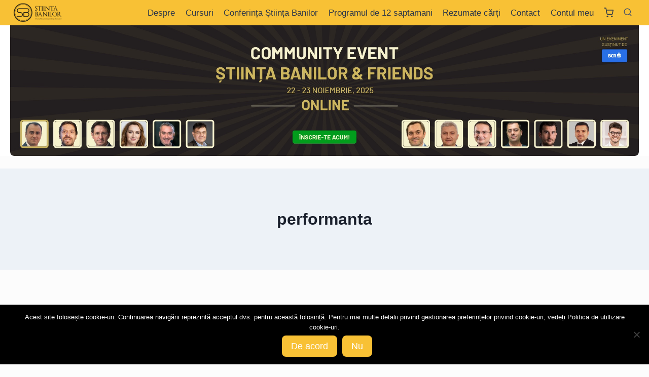

--- FILE ---
content_type: text/css; charset=utf-8
request_url: https://stiintabanilor.ro/wp-content/themes/kadence-child/modules/learndash/learndash.css?ver=3bb1a2d5fb13a5374ac6ce10c4b69517
body_size: 976
content:
.ld-icon-checkmark:before, .ld-icon-complete:before {
    font-size: 8px;
}

.learndash-wrapper .ld-lesson-status .ld-status { margin-bottom: 0; }
.learndash-wrapper .ld-lesson-status .ld-breadcrumbs, .learndash-wrapper .ld-lesson-status { background-color: #f9f9f9; }

.learndash-wrapper h4 {font-weight: 600;}

.ld-content-actions .ld-content-action {
    display: flex; 
    flex-direction: column; 
    justify-content: center;
    align-items: center; 
    gap: 25px;
}

.learndash-wrapper .ld-tabs {
    margin: 2.5em 0;
}

.learndash .learndash-wrapper .ld-content-actions {
    border-top: 1px solid #e8e8e8;
}

.learndash .learndash-wrapper .ld-content-actions { 
    align-items: flex-start;
}

.learndash-wrapper .ld-content-actions .ld-content-action .ld-course-step-back {
    min-width: 250px;
}

.learndash .learndash-wrapper.entry-content .ld-content-actions .ld-content-action .ld-button,
.learndash .learndash-wrapper.entry-content .ld-content-actions .ld-content-action .learndash_mark_complete_button {
    background: transparent!important;
    color: #646464;
    font-weight: 400;
    border: 1px solid #646464!important;
    border-radius: 8px;
}

.learndash .learndash-wrapper.entry-content .ld-content-actions .ld-content-action .learndash_mark_complete_button {
    color: #25af00;
    border-color: #25af00!important;
}

.learndash .learndash-wrapper.entry-content .ld-content-actions .ld-content-action .sfwd-mark-complete:after {
    color: #25af00;
}

.learndash .learndash-wrapper.entry-content .ld-content-actions .ld-content-action {
    align-self: center;
}

.ld-content-action .sfwd-mark-complete + .ld-course-step-back {display: none!important;}

.ld-focus-header .ld-content-actions .ld-content-action .ld-button{
    font-weight: 400;
    color: #646464!important;
}

.learndash-wrapper .ld-focus .ld-focus-header .ld-content-action .sfwd-mark-complete .learndash_mark_complete_button {
    font-weight: 400;
    color: #25af00!important;
}

.learndash-wrapper .ld-focus .ld-focus-header .ld-content-action {
    border-color: transparent!important;
}

.learndash-wrapper .ld-course-navigation .ld-status-icon { margin-top: 3px!important; }

.learndash-wrapper .ld-focus .ld-focus-sidebar .ld-course-navigation .ld-lesson-item {
    border-color: transparent!important;
}

.learndash-wrapper .ld-lesson-item.ld-is-current-lesson .ld-lesson-item-preview .ld-lesson-item-preview-heading .ld-lesson-title {
    color: #414141!important;
}

.learndash-wrapper .ld-course-navigation .ld-lesson-item-section-heading {
    margin-top: 0!important;
    border-top: 1px solid #ccc;
    padding-top: 1em!important;
}

.lesson-extras {
    display: flex;
    gap: 50px;
}

.lesson-extras-cell {
    flex: auto;
}

.lesson-cell-materials {
    border-right: 1px solid #e8e8e8;
    padding-right: 50px;
    flex: none;
    width: 250px;
}

.material {
    margin-bottom: 10px;
}
.material .btn-material {
    display: inline-flex;
    gap: 10px;
    align-items: center;
    padding: 6px 12px;
    border: 1px solid var(--global-gray-500)!important;
    border-radius: 8px;
    color: var(--global-palette5);
    font-size: 14px;
}

.material .btn-material:hover {
    background-color: #faac1d;
    border-color: #ea9f12!important;
    color: var(--global-palette3);
}

.material-icon {
    width: 16px;
    height: 16px;
    flex: none;
    display: flex;
    justify-content: center;
    align-items: center;
}

.ico-excel,
.ico-url,
.ico-pdf,
.ico-word,
.ico-ppt {
    background-repeat: no-repeat;
    background-size: contain;
    width: 100%;
    height: 100%;
}

.ico-excel {background-image: url(./icons/excel.svg);}
.ico-pdf {background-image: url(./icons/pdf.svg);}
.ico-ppt {background-image: url(./icons/ppt.svg);}
.ico-word {background-image: url(./icons/word.svg);}
.ico-url {background-image: url(./icons/link.svg);}

.learndash-wrapper .ld-item-list .ld-item-list-item .ld-item-list-item-preview .ld-status-icon {
    margin-top: 0!important;
}

.ld_course_grid .thumbnail,
.learndash-course-grid .thumbnail { border: 1px solid transparent; cursor: pointer; transition: all .3s ease-in-out; border-radius: 4px; overflow: hidden;}
.ld_course_grid .thumbnail:hover,
.learndash-course-grid .thumbnail:hover { border-color: #faac1d!important; box-shadow: 0 0 20px #d2d2d2; }
.ld_course_grid .thumbnail,
.learndash-course-grid .thumbnail img { transition: all .2s ease-in-out; }
.ld_course_grid .thumbnail:hover,
.learndash-course-grid .thumbnail:hover img { transform: scale(1.01); }

.learndash-wrapper .ld-focus .ld-focus-sidebar .ld-course-navigation-heading h3 a {
    color: var(--global-palette4)!important;
}

.ld-brand-logo a {
    color: var(--global-palette5);
    font-size: 14px;
}

@media screen and (max-width: 749px) {
    .lesson-extras { 
        flex-direction: column;
        gap: 25px;
    }

    .lesson-cell-materials {  width: 100%; border-right: 0;}

    .material {
        display: inline-block;
        margin-right: 15px;
    }

    .single-sfwd-lessons .ld-focus-content {
        margin-top: 0!important;
    }

    .single-sfwd-lessons h1 {
        font-weight: 700;
        font-size: 22px;
        line-height: 1.25;
        color: var(--global-palette4);
    }
}

@media screen and (min-width: 750px) and (max-width: 1299px) { 
    .lesson-extras { gap:  25px; }
    .lesson-cell-materials {
        width: 200px;
        padding-right: 25px;
    }

    .learndash .learndash-wrapper.entry-content .ld-content-actions .ld-content-action {
        min-width: 200px;
    }
    
    .learndash-wrapper .ld-content-actions .ld-content-action .ld-course-step-back { min-width: auto; }
}

--- FILE ---
content_type: text/css; charset=utf-8
request_url: https://stiintabanilor.ro/wp-content/themes/kadence-child/style.css?ver=100
body_size: 2288
content:
/*!
Theme Name: Kadence Child
Theme URI: https://www.kadencewp.com/kadence-theme/
Template: kadence
Author: Kadence WP
Author URI: https://www.kadencewp.com/
Description: A child theme for the Kadence Theme.
Version: 1.0.0
License: GNU General Public License v3.0 (or later)
License URI: https://www.gnu.org/licenses/gpl-3.0.html
Text Domain: kadence-child
*/

/* Theme customization starts here
-------------------------------------------------------------- */

.text-primary {
    color: var(--global-palette-highlight);
}

.mt-50 { margin-top: 50px; }

.mb-25 {margin-bottom: 25px;}
.mb-50 { margin-bottom: 50px; }

.mr-10 { margin-right:10px; }

.pt-50 { padding-top: 50px; }
.pb-50 { padding-bottom: 50px; }

ol li,
ul li {
    padding-bottom: 10px;
}

.section-title-container {
    display: flex;
    justify-content: space-between;
    align-items: center;
    flex-wrap: nowrap;
    margin-bottom: 25px;
}

.section-title-container .section-title {
    font-size: 21px;
    font-weight: 600;
}

.section-title-container a {
    font-size: 14px;
    text-align: right;
}


.homepage-section-about {
    display: grid;
    grid-template-columns: 2fr 1fr;
    column-gap: 25px;
}

.homepage-section-about .cell-banners img {
    border-radius: 4px;
    margin-bottom: 25px;
}

.homepage-section-about .cell-description p {
    font-size: 16px;
    padding-top: 0;
    padding-bottom: 15px;
    margin-bottom: 0;
    margin-top: 0;
}

.archive .entry {
  /*  box-shadow: 0 1px 12px 0 rgba(0,0,0,0.1); */
}

/** MENU **/

.main-navigation .menu-item a:hover {
    text-decoration: underline;
}

.header-menu-container ul li {
    padding-bottom: 0;
}

/** FOOTER **/

.site-footer,
.site-footer .widget-area a:not(.button) {
    color: #e0e0e0;
    font-size: 14px;
}

.footer-disclaimer .medium {
    font-weight: 600;
    font-size: 16px;
    display: block;
    padding-bottom: 10px;
}

/** ARCHIVE **/

.post-archive .entry {
    border-radius: 8px;
    overflow: hidden;
    background: #fff;
}

.post-archive .entry .entry-title {
    line-height: 1.3;
    position: relative;

    display: -webkit-box !important;
    -webkit-line-clamp: 2;
    -webkit-box-orient: vertical;
    overflow: hidden;

    font-size: 18px;
}

.post-archive .entry .entry-summary {
    font-size: 16px;

    display: -webkit-box !important;
    -webkit-line-clamp: 6;
    -webkit-box-orient: vertical;
    overflow: hidden;
}

/** NEWSLETTER **/

.newsletter-container {
    display: flex;
    flex-wrap: nowrap;
    flex-basis: 0;
    justify-content: space-between;
    position: relative;
    padding: 30px 30px 30px 0px;
    margin-top: 50px;
    border: 1px solid #e9e6e6;
    box-shadow: 0 4px 8px 0 rgba(0, 0, 0, 0.2), 0 6px 20px 0 rgba(0, 0, 0, 0.19);
}


.newsletter-container .col {
    width: 50%;
}

.newsletter-container .col .image-pdf {
    width: 100%;
}

.newsletter-form-subtitle {
    text-align: center;
    margin-top: 25px;
    padding-bottom: 10px;
    margin-bottom: 20px;
    font-size: 22px;
}

.newsletter-form-submit {
    color: #fff!important;
    background: #2DB17C!important;
    margin: 15px 0;
    min-width: 120px;
    width: 100%;
    border: 1px solid #2DB17C;
    border-radius: 4px;
    font-size: 18px;
    text-transform: uppercase;
    line-height: 1;
    padding: 12px;
}

.newsletter-form-submit :hover {
    background: #fff!important;
    color: #2DB17C!important;
    border-color: #2DB17C;
}

.newsletter-form-explanations { font-size: 75% !important; }


#mc-embedded-subscribe-form {
    overflow: hidden;
}

#mce-EMAIL {
    border-radius: 4px;

    line-height: 1;
    padding: 10px 10px;
    font-size: 14px;
    margin-bottom: 0;
    border: 2px solid #0c0c0c;
    width: 100%;
}


.newsletter-form-pdf .newsletter-form-title,
.newsletter-form-pdf .newsletter-form-subtitle{
    text-align: center;
    color: #fff;
    line-height: 1;
}

.newsletter-form-pdf .newsletter-form-title{
    font-weight: 700!important;
    margin: 10px auto 15px auto;
    font-size: 22px;
    background: rgba(9, 60, 89, 0.5);
    border-radius: 4px;
    padding: 5px;
}

@media(max-width: 699px) {
    .newsletter-container {
        display: block;
    }

    .newsletter-form-fields,
    .newsletter-form-explanations {
        flex-wrap: wrap;
        max-width: 350px;
        margin: 0 auto;
    }

    .newsletter-container .col {
        width: 100%;
    }

    .newsletter-form-submit {
        margin-left: 0;
        width: 100%;
        margin-top: 10px;
    }

    .newsletter-container .col .image-pdf {
        width: 100%;
        max-width: 350px;
        text-align: center;
        margin: 0 auto;
        display: block;
    }
}

.easylogo img {
    margin: 0 auto;
    border-bottom-left-radius: 8px;
    border-bottom-right-radius: 8px;
}

.partners-grid {
    justify-content: center;

    display: flex;
    gap: 50px;
}

.partners-grid a img {
    border-radius: 8px;
    max-width: 400px;
}

@media screen and (max-width: 750px) {
    .partners-grid { 
        flex-direction: column;
        gap: 15px;
    }
}


@media screen and (min-width: 44.375em) {
    body:not(.custom-background-image):before,
    body:not(.custom-background-image):after {
        height: 0!important;
    }
}


.download-mp3-container {
    display: flex;
    flex-direction: column;
    gap: 10px;
    align-items: flex-start;
}


.learndash .btn-download {
    border:  1px solid #F57C01!important;
    color: #F57C01;
    display: inline-block;
    padding: 4px 10px 4px 30px;
    border-radius: 4px;
    position: relative;
    font-size: 14px;
    font-weight: 500;
}

.learndash .btn-download:before {
    content:  '';
    display: block;
    width: 16px;
    height: 16px;
    position: absolute;
    top: 6px;
    left: 8px;
    background: url('./assets/images/icons/download.svg');
    background-position: center;
    background-size: contain;
    background-repeat: no-repeat;
}


/* woocommerce */

.woocommerce-checkout-review-order-table .product-total,
.woocommerce-checkout-review-order-table .cart-subtotal td,
.woocommerce-checkout-review-order-table .order-total td { text-align: right; }

.woocommerce-checkout-review-order-table .cart-subtotal {display: none;}
.woocommerce-checkout-review-order-table .order-total { background: #f3f3f3;}
.woocommerce-checkout-review-order-table { border: 1px solid #ddd; border-radius: 4px;}

.woocommerce-checkout-review-order-table .cart_item { font-size: 90%; opacity: 0.9;}
.woocommerce-checkout h3 { font-weight: 500; }

.woocommerce-terms-and-conditions-wrapper {
    border-top: 1px solid #ddd;
    margin-top: 15px!important;
    padding-top: 15px;
}

.place-order #place_order {
    background: #06aa06;
    border-radius: 4px;
    text-transform: uppercase;
    display: inline-block;
    margin-top: 15px!important;
    max-width: 250px;
    padding: 8px 16px!important;
    font-weight: 600;
}

.woocommerce-account .woocommerce .woocommerce-form-login {
    border: none;
    background: #f7f7f7;
    box-shadow: 0px 2px 10px #dbdbdb;
}

.woocommerce-account .woocommerce .woocommerce-LostPassword a {
    color: var(--global-palette3)!important;
}

.woocommerce-account .woocommerce-form-login .form-row { margin-bottom: 25px; }

.woocommerce-account .woocommerce-form-login .form-row .woocommerce-form-login__submit {
    min-width: 200px;
    text-transform: uppercase;
    font-weight: 600;
    font-size: 15px;
    color: var(--global-palette3)!important;
}

.not-logged-in .page .woocommerce {
    max-width: 400px;
    margin: 0 auto;
}

.not-logged-in .page .woocommerce h2 {text-align: center; margin-top: 0; font-weight: 600;}
.not-logged-in .content-area { margin-top: 2.5rem; }

/* learndash */
.single-sfwd-courses .easylogo {display: none;}

.learndash .learndash-wrapper .ld-item-list .ld-item-list-item {border-width: 1px;}
.learndash .ld-lesson-section-heading { margin-top: 2.5rem!important;}
.learndash .learndash-wrapper .ld-status-incomplete.ld-status-icon { border-width: 2px;}

.ld_course_grid .ribbon.enrolled,
.items-wrapper.grid .ribbon,
.items-wrapper.grid .top-meta,
.items-wrapper.grid .bottom-meta,
.items-wrapper.grid .separator,
.items-wrapper.grid .ld-progress-steps { display: none; }

.woocommerce-MyAccount-content .learndash-wrapper .ld-progress.ld-progress-inline {
    flex-direction: row;
    margin-top: 0;
    margin-bottom: 0;
}

.woocommerce-MyAccount-content .learndash-wrapper .ld-progress-bar {
    margin-top: 0!important;
}

.woocommerce-MyAccount-content .ld-progress-percentage.ld-secondary-color {
    color: var(--global-palette3)!important;
    font-weight: 600!important;
    font-size: 11px;
}

.woocommerce-MyAccount-content .ld-course-list-items,
.woocommerce-MyAccount-content .items-wrapper.grid {
    display: grid;
    grid-template-columns: repeat(4, 1fr);
    gap: 25px;
}

@media screen and (max-width: 699px) {
    .woocommerce-MyAccount-content .ld-course-list-items,
    .woocommerce-MyAccount-content .items-wrapper.grid {
        display: grid;
        grid-template-columns: 1fr;
        gap: 15px;
    }
}

@media screen and (min-width: 700px) and (max-width: 999px) {
    .woocommerce-MyAccount-content .ld-course-list-items,
    .woocommerce-MyAccount-content .items-wrapper.grid {
        display: grid;
        grid-template-columns: 1fr 1fr;
        gap: 15px;
    }
}

.cart_item .product-name {
    display: flex;
    flex-direction: row-reverse;
    align-items: center;
    justify-content: flex-end;
}

.cart_item .product-name .quantity { margin-left: 10px; }

.cart_item .product-name .remove {
    flex: none;
    margin-right: 5px;
}

.cart-subtotal { display: none; }

.coupon.under-proceed { display: flex; gap: 15px; }

.coupon.under-proceed .button { flex: none; max-width: 150px; background-color: transparent; border: 1px solid #F57C01; color: #F57C01; white-space: nowrap;}
.shop_table tfoot .cart-discount td { text-align: right; }
.shop_table tfoot .cart-discount td a { color: #F57C01;}

--- FILE ---
content_type: text/css; charset=utf-8
request_url: https://stiintabanilor.ro/wp-content/themes/kadence-child/shortcodes/grid-articles/grid-articles.css?ver=3bb1a2d5fb13a5374ac6ce10c4b69517
body_size: 341
content:


.articles-grid {
    display: grid;
    grid-template-columns: 1fr 1fr 1fr;
    column-gap: 50px;
    row-gap: 50px;
}

.articles-grid a {
    text-decoration: none;
}

.tile {
    border-radius: 8px;
    overflow: hidden;
    background: #fff;
    box-shadow: 0 1px 12px 0 rgba(0,0,0,0.1);
}

.tile-text-inner {
    padding: 10px 25px 25px;
}

.tile-image {
    /*border-radius: 8px;*/
    background-color: gray;
    width: 100%;
    height: 200px;
    background-position: center;
    background-repeat: no-repeat;
    background-size: cover;
}

.tile-post-title {
    padding: 10px 0;
    font-size: 18px;
    height: 65px;
    -webkit-line-clamp: 2;
    -webkit-box-orient: vertical;
    overflow: hidden;
    text-overflow: ellipsis;

    display: block;
    display: -webkit-box;
    max-width: 100%;

    margin: 0 auto!important;

    line-height: 1.4;
}

.tile-post-description {
    padding: 10px 0 0;
    color: #343434;
    font-size: 16px;

    display: -webkit-box !important;
    -webkit-line-clamp: 6;
    -webkit-box-orient: vertical;
    overflow: hidden;
}

.loadmore-container {
    margin: 50px 0;
    display: flex;
    justify-content: center;
}

.sb-loadmore {
    text-align: center;
    background: var(--global-palette-highlight);
    color: var(--global-palette4);
    border-radius: 4px;
    padding: 5px 20px;
    cursor: pointer;
}

.loading:after {
    overflow: hidden;
    display: inline-block;
    vertical-align: bottom;
    -webkit-animation: ellipsis steps(4,end) 900ms infinite;
    animation: ellipsis steps(4,end) 900ms infinite;
    content: "\2026"; /* ascii code for the ellipsis character */
    width: 0px;
}

@media (max-width: 629px) {
    .articles-grid {
        grid-template-columns: 1fr;
    }
}

@media (min-width: 630px) and (max-width: 849px) {
    .articles-grid {
        grid-template-columns: 1fr 1fr;
    }
}

@keyframes ellipsis {
    to {
        width: 1.25em;
    }
}

@-webkit-keyframes ellipsis {
    to {
        width: 1.25em;
    }
}

--- FILE ---
content_type: text/css; charset=utf-8
request_url: https://stiintabanilor.ro/wp-content/themes/kadence-child/shortcodes/grid-books/grid-books.css?v=1&ver=3bb1a2d5fb13a5374ac6ce10c4b69517
body_size: 776
content:

.bg-hex {
    background-repeat: repeat;
    background-size: 500px;
    padding: 25px 0;
    margin: 50px auto;
}

.section-title-container {
    display: flex;
    justify-content: space-between;
    gap: 50px;
    overflow: hidden;
}

.section-title-container .section-title,
.section-hashtags .book-topic {
    white-space: nowrap;
    margin-bottom: 0;
}

.section-title .highlight {
    position: relative;
}

.section-title .highlight:after {
    content: '';
    width: 100%;
    height: 5px;
    border-radius: 10px;

    position: absolute;
    bottom: -5px;
    left: 0;
    background: var(--global-palette1);

    display: block;
}

.section-hashtags {
    background: #fff;
    color: #333;
    opacity: 0.5;
    font-size: 12px;
    display: flex;
    gap: 5px;
}

.section-hashtags .book-topic {
    background: transparent;
    padding: 0;
}

.books-grid {
    display: grid;
    grid-template-columns: repeat(3, 1fr);
    grid-template-rows: auto;
    gap: 50px;
}

.archive-books-grid-col,
.books-grid-col {
    background: #fff;
    min-height: 150px;
    display: flex;
    align-items: center;
    gap: 25px;

    box-shadow: 0 1px 12px 0 rgb(0 0 0 / 10%);
    border-radius: 8px;

    padding: 15px;

    text-decoration: none;
    cursor: pointer;

    position: relative;
}

.books-grid-col:before {
    content: attr(data-count);
    font-size: 175px;
    font-weight: 900;
    line-height: 0;
    display: block;
    position: absolute;
    right: 25px;
    bottom: 95px;
    color: #222;
    opacity: 0.05;
}

.books-grid-col:first-of-type {
    background: #fff;
    min-height: 150px;

    flex-direction: column;
    justify-content: center;
    padding: 25px;
}

.book-grid-col-cover {
    max-width: 100px;
}

.books-grid-col:first-of-type .book-grid-col-cover {
    max-width: 200px;
}

.books-grid-col .book-title {
    font-size: 18px;
    margin-top: 10px;
}

.all-books-grid-col {
    background-size: cover;
    background-position: center;
    padding: 0;

    align-items: flex-end;
    overflow: hidden;

    position: relative;
}

.all-books-count {
    font-size: 150px;
    color: #fff;
    line-height: 1;
    font-weight: 900;

    position: absolute;
    z-index: 1;

    left: 4px;
}

.all-books-cta {
    background: #ECC862;
    color: #222;

    display: flex;
    justify-content: space-between;
    align-items: center;

    flex: 1;
    padding: 5px 10px;
    font-size: 14px;
    text-transform: uppercase;
    font-weight: 700;

    z-index: 2;

    box-shadow: 0 -1px 11px 0 #767676;
}

.books-grid-col:not(:first-of-type) .book-stats {
    justify-content: flex-start;
}

.books-grid-col:not(:first-of-type) .book-stats:before {
    transform: translateX(0);
    left: 0;
    width: 50%;
}

@media (max-width: 749px) {
    .section-hashtags { display: none; }
    
    .books-grid {
        grid-template-columns: 1fr;
    }

    .single-book-grid .size-post-thumbnail { max-width: 200px; margin: 0 auto;}

    .section-title-container {
        flex-direction: column;
        gap: 5px;
    }

    .section-title-container .section-title, .section-hashtags .book-topic {
        white-space: normal;
    }
}


@media (min-width: 750px) and (max-width: 1099px) {
    .books-grid {
        grid-template-columns: 1fr 1fr;
    }
}


@media (min-width: 750px) {
    .books-grid-col:first-of-type {
        grid-column-start: 1;
        grid-column-end: 1;
        grid-row-start: 1;
        grid-row-end: 3;
    }
}


.archive-books-grid {
    display: grid;
    grid-template-columns: 1fr;
    gap: 25px;
}

@media(min-width: 650px) and (max-width: 899px) {
    .archive-books-grid {
        grid-template-columns: repeat(2, 1fr);
    }
}

@media(min-width: 900px) {
    .archive-books-grid {
        grid-template-columns: repeat(3, 1fr);
        gap: 50px;
    }
}

.archive-books-grid-col {
    text-decoration: none;
    text-align: center;
    display: flex;
    flex-direction: column;
    align-items: center;
    justify-content: flex-end;
    gap: 25px;
}

.archive-books-grid-col img {
    max-width: 200px;
}

.archive-books-grid-col .book-title {
    font-size: 18px;
    font-weight: 500;
}

--- FILE ---
content_type: text/css; charset=utf-8
request_url: https://stiintabanilor.ro/wp-content/themes/kadence-child/shortcodes/grid-products/grid-products.css?v=1&ver=3bb1a2d5fb13a5374ac6ce10c4b69517
body_size: -186
content:
.products-grid {
    display: grid;
    grid-template-columns: repeat(4, 1fr);
    gap: 15px;
}

.products-grid-tile:hover {
    cursor: pointer;
}

.products-grid-tile img {
    border-radius: 4px;
    width: 100%;
}

@media (max-width: 629px) {
    .products-grid {
        grid-template-columns: 1fr 1fr;
    }
}

@media (min-width: 630px) and (max-width: 849px) {
    .products-grid {
        grid-template-columns: 1fr 1fr 1fr;
    }
}

--- FILE ---
content_type: text/css; charset=utf-8
request_url: https://stiintabanilor.ro/wp-content/themes/kadence-child/assets/css/page-carti.css?v=1.1&ver=3bb1a2d5fb13a5374ac6ce10c4b69517
body_size: 783
content:
.single-book-grid-content .carti-title {
    margin-bottom: 5px;
}

.carti-title .entry-title {
    font-size: 30px;
}

.book-subtitle {
    font-weight: 500;
    font-size: 18px;
}

.single-book-grid {
    display: grid;
    gap: 50px;
}

.book-stats {
    display: flex;
    justify-content: center;
    align-items: center;
    gap: 25px;
    font-size: 14px;
    color: #666;

    position: relative;
    margin-top: 25px;
    padding-top: 15px;
}

.book-stats:before {
    content: '';
    height: 1px;
    width: 75%;
    background: #666;
    display: block;
    position: absolute;
    top: 0;
    left: 50%;
    transform: translateX(-50%);
    opacity: 0.5;
}

.book-stats-details { position: relative; }

.book-stats-details:before {
    content: '◉';
    position: absolute;
    font-size: 11px;
    display: block;
    left: -18px;
    line-height: 0;
    top: 50%;
    opacity: 0.5;
}

.book-affiliate-buttons {
    display: flex;
    flex-direction: column;
    align-items: center;
    gap: 10px;
    margin: 25px 0;
}

.book-affiliate-button {
    color: #222;
    display: flex;
    flex-direction: column;
    align-items: center;
    text-decoration: none;
    line-height: 1;

    max-width: 200px;
}

.b-a-title {
    text-transform: uppercase;
    font-size: 14px;
    font-weight: 500;
}

.b-a-description {
    font-size: 11px;
    padding-top: 1px;
    opacity: 0.75;
}

.book-affiliate-buttons .book-affiliate-button {
    border-radius: 8px;
    padding: 8px 16px;
}

.book-affiliate-buttons .book-affiliate-button:first-of-type {
    background: #ECC862;
}

.book-affiliate-buttons .book-affiliate-button:hover {
    color: #ECC862;
    background: #222;
}

.book-meta {
    position: relative;
    margin-top: 15px;
    padding-top: 15px;
}

.book-meta:before {
    content: '';
    height: 1px;
    width: 150px;
    background: #666;
    display: block;
    position: absolute;
    top: 0;
    left: 0;
    opacity: 0.5;
}

.book-meta-author {
    font-size: 15px;
    font-weight: 500;
}

.book-meta-date a {
    color: inherit;
}

.book-meta-date {
    font-size: 13px;
}

.book-topics {
    margin-top: 15px;
}

.book-topic {
    color: #888;
    position: relative;
    text-decoration: none;
    font-size: 12px;
    margin-right: 5px;
    padding: 5px 8px;
    background: #efefef;
    border-radius: 8px;
}

.book-topic:before {
    content: '#';
    display: inline-block;
}

.single-book-toc .related-books-separator { margin-bottom: 0;}

.single-book-toc .kb-table-of-content-wrap .kb-table-of-contents-title-wrap .kb-table-of-contents-title {
    font-size: 15px;
    font-weight: 600;
}

.single-book-toc .kb-table-of-content-nav .kb-table-of-content-wrap .kb-table-of-content-list,
.single-book-toc .kb-table-of-content-nav .kb-table-of-content-wrap .kb-table-of-content-list .kb-table-of-contents-list-sub {
    list-style: none;
    padding-left: 0;
    margin-top: 5px;
    margin-left: 0;
}

.single-book-toc .kb-table-of-content-nav .kb-table-of-content-wrap .kb-table-of-content-list li {
    padding-left: 20px;
    padding-bottom: 5px;
    font-size: 15px;
    font-weight: 500;
    position: relative;
}

.single-book-toc .kb-table-of-content-nav .kb-table-of-content-wrap .kb-table-of-content-list li:before {
    content: '';
    width: 12px;
    height: 12px;
    display: block;
    position: absolute;
    left: 0;
    top: 5px;

    background-image: url('../images/icons/chevron-right.svg');
    background-position: center;
    background-size: contain;
    background-repeat: no-repeat;
}

.single-book-toc .kb-table-of-content-nav .kb-table-of-content-wrap .kb-table-of-content-list li a {
    text-decoration: none;
}

.related-books {
    background-color: #f5f5f5;
    border-radius: 8px;
    padding: 25px;
    position: relative;
    background-repeat: no-repeat;
    background-size: 250px;
    background-position: bottom;
}

.related-books-logo,
.related-books-separator {
    margin: 10px auto 25px auto;
}

.related-book-bg {
    position: absolute;
    right: -100px;
    width: 200px;
    height: 200px;
    background-repeat: no-repeat;
    background-size: cover;
}

.related-books-title {
    text-align: center;
    font-weight: 500;
    margin-bottom: 25px;
    font-size: 16px;
}

.related-course,
.related-book {
    display: block;
}

.related-course:not(:last-of-type),
.related-book:not(:last-of-type) {
    margin-bottom: 25px;
}

.related-book img {
    max-width: 125px;
    margin: 0 auto;
    display: block;
}

.related-course img {
    margin: 0 auto;
    display: block;
    width: 100%;
}

.related-article {
    max-width: 100%;
    display: block;
    margin-left: auto;
    margin-right: auto;
    color: #333;
    font-weight: 500;
    font-size: 15px;
    text-decoration: none;
    line-height: 1.3;
    text-align: center;
}

.related-article:not(:last-of-type) { margin-bottom: 25px; }

.related-article img {
    margin: 0 auto 10px;
    display: block;
    border-radius: 8px;
}

@media (min-width: 750px) {
    .single-book-grid {
        grid-template-columns: 250px auto 250px;
    }
}


--- FILE ---
content_type: application/javascript; charset=utf-8
request_url: https://stiintabanilor.ro/wp-content/themes/kadence-child/shortcodes/grid-articles/loadmore.js?ver=3bb1a2d5fb13a5374ac6ce10c4b69517
body_size: 243
content:
jQuery(function($){ // use jQuery code inside this to avoid "$ is not defined" error
    $('.sb-loadmore').click(function(){

        const button = $(this);

        let form = {
            order: 'DESC',
            posts_per_page: 3
        }

        if (button.data('cat-id')) {
            form.category__in = button.data('cat-id');
        }

        let page = button.attr('data-paged');

        const data = {
            'action': 'loadmore',
            'query': JSON.stringify(form), // that's how we get params from wp_localize_script() function
            'page' : page
        };

        $.ajax({ // you can also use $.post here
            url : sb_loadmore_params.ajaxurl, // AJAX handler
            data : data,
            type : 'POST',
            beforeSend : function ( xhr ) {
                button.text('Acum se incarca...'); // change the button text, you can also add a preloader image
            },
            success : function( data ){

                if( data ) {
                    let currentPage = button.attr('data-paged');
                    currentPage = +currentPage + 1;

                    button.attr('data-paged', currentPage);
                    button.text( 'Mai multe articole' ); // insert new posts
                    button.parent().prev().append(data);

                    if ( currentPage == button.attr('data-max') ) {
                        button.remove(); // if last page, remove the button
                    }
                } else {
                    button.remove(); // if no data, remove the button as well
                }
            }
        });
    });
});

--- FILE ---
content_type: application/javascript; charset=utf-8
request_url: https://stiintabanilor.ro/wp-content/themes/kadence-child/modules/learndash/learndash.js?ver=3bb1a2d5fb13a5374ac6ce10c4b69517
body_size: 773
content:
jQuery(document).ready(function() {

    addBackToCourseButton();

    var sbLdLessonLenghtInSeconds = 0;
    var sbLdLessonAudioCheckedAgain = false;
    var sbLessonTimeElapsed = 0;
    var isSentToApi = false;
    var sbSendLessonDataInterval = null;
    var sendApiDataAfterSeconds = 120; // 2 minutes
    var minViewOfLessonToComplete = 0.25;
    var isLessonCompleted = false;

    if(jQuery('.learndash-cpt-sfwd-lessons').length > 0){
    
        isLessonCompleted = sbCheckIfLessonIsCompleted();
        if (!isLessonCompleted) {
    
            sbGetAudioLenght();
            sbStartLessonCounter();
            sbCheckLessonData();
        } 
    }

    function sbCheckIfLessonIsCompleted() {
        return jQuery('.ld-status').hasClass('ld-status-complete');
    }

    function sbGetAudioLenght() {
        // Select the audio element
        var audioElement = document.querySelector('audio');
        
        if (audioElement ){
            sbLdLessonLenghtInSeconds = Math.round(audioElement.duration);
            if (sbLdLessonLenghtInSeconds * minViewOfLessonToComplete >= sendApiDataAfterSeconds) {
                sendApiDataAfterSeconds = Math.round(sbLdLessonLenghtInSeconds * minViewOfLessonToComplete);
            }
        } else if (!sbLdLessonAudioCheckedAgain) {
            sbLdLessonAudioCheckedAgain = true;
            setTimeout(sbGetAudioLenght, 30000); // try again after 30 seconds
        }
    }

    function sbStartLessonCounter() {
        // Increment the timer every second
        setInterval(function() {
            sbLessonTimeElapsed++;
        }, 1000);
    }

    function sbCheckLessonData() {
        sbSendLessonDataInterval = setInterval(function() {
            if (sbLessonTimeElapsed >= sendApiDataAfterSeconds) {
                isSentToApi = true;
                sbSendDataToApi();
            }

            if (isSentToApi) { // Stop the timer
                clearInterval(sbSendLessonDataInterval);
            }
        }, 5000);
    }

    function sbSendDataToApi() {
        var lessonId = sbGetLessonId();

        // Make AJAX call here to mark lesson as complete
        var data = {
            'action': 'mark_lesson_complete_after_time',
            'post_id': lessonId
        };

        jQuery.ajax({ 
            url : sb_learndash.ajaxurl, // AJAX handler
            data : data,
            type : 'POST',
            beforeSend : function ( xhr ) {
                console.log('am trimis datele la api');
            },
            success : function( data ){
                console.log('am primit raspuns de la api: ', data);
            }
        });
    }

    function sbGetLessonId() {
        // Select the element whose ID starts with "learndash_post_"
        var element = jQuery('[id^="learndash_post_"]');

        // Use a regex to match the numeric portion
        var match = element.attr('id').match(/\d+/);

        // Convert the result to an integer
        var number = match ? parseInt(match[0], 10) : null;

        return number;
    }

    function addBackToCourseButton() {
        var coursePage = 'https://stiintabanilor.ro/contul-meu/my-courses/';
        var coursePageLink = '<a href="' + coursePage + '"><i class="ld-icon ld-icon-arrow-left"> </i> Înapoi la cursurile mele</a>';
        jQuery('.ld-brand-logo').append(coursePageLink);
    }
});